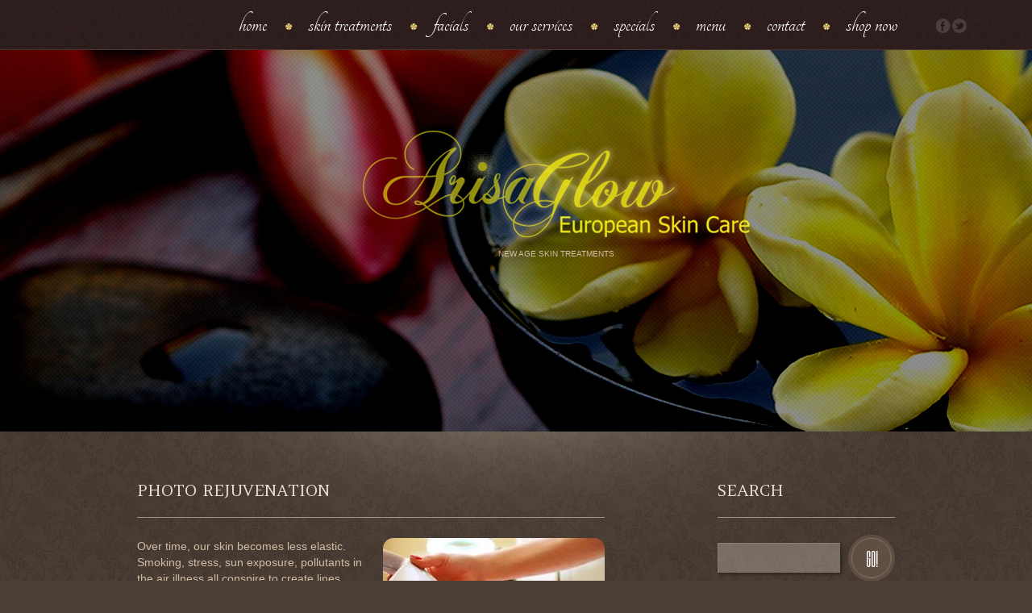

--- FILE ---
content_type: text/html; charset=UTF-8
request_url: https://www.arisaglow.com/photo-rejuvination/
body_size: 11215
content:
<!DOCTYPE html>
<!--[if lt IE 7 ]><html class="ie ie6" lang="en-US" xmlns:fb="http://ogp.me/ns/fb#" xmlns:addthis="http://www.addthis.com/help/api-spec" > <![endif]-->
<!--[if IE 7 ]><html class="ie ie7" lang="en-US" xmlns:fb="http://ogp.me/ns/fb#" xmlns:addthis="http://www.addthis.com/help/api-spec" > <![endif]-->
<!--[if IE 8 ]><html class="ie ie8" lang="en-US" xmlns:fb="http://ogp.me/ns/fb#" xmlns:addthis="http://www.addthis.com/help/api-spec" > <![endif]-->
<!--[if IE 9 ]><html class="ie ie9" lang="en-US" xmlns:fb="http://ogp.me/ns/fb#" xmlns:addthis="http://www.addthis.com/help/api-spec" > <![endif]-->
<!--[if (gt IE 9)|!(IE)]><!--><html lang="en-US" xmlns:fb="http://ogp.me/ns/fb#" xmlns:addthis="http://www.addthis.com/help/api-spec" > <!--<![endif]-->
<head>
	<title>Photo Rejuvenation  | Arisa Glow</title>
	<meta name="description" content=" &raquo; Photo Rejuvenation  | New Age Skin Treatments" />
	<meta charset="UTF-8" />
	<link rel="profile" href="http://gmpg.org/xfn/11" />
		<link rel="icon" href="https://www.arisaglow.com/wp-content/uploads/2012/08/favicon2.png" type="image/x-icon" />
		<link rel="pingback" href="https://www.arisaglow.com/xmlrpc.php" />
	<link rel="alternate" type="application/rss+xml" title="Arisa Glow" href="https://www.arisaglow.com/feed/" />
	<link rel="alternate" type="application/atom+xml" title="Arisa Glow" href="https://www.arisaglow.com/feed/atom/" />
	  <!--[if lt IE 8]>
    <div style=' clear: both; text-align:center; position: relative;'>
    	<a href="http://www.microsoft.com/windows/internet-explorer/default.aspx?ocid=ie6_countdown_bannercode"><img src="https://storage.ie6countdown.com/assets/100/images/banners/warning_bar_0000_us.jpg" border="0" alt="" /></a>
    </div>
  <![endif]-->
  
    <link rel="stylesheet" type="text/css" media="all" href="https://www.arisaglow.com/wp-content/themes/theme1957/css/normalize.css" />
    <link rel="stylesheet" type="text/css" media="all" href="https://www.arisaglow.com/wp-content/themes/theme1957/style.css" />
    <link rel="stylesheet" type="text/css" media="all" href="https://www.arisaglow.com/wp-content/themes/theme1957/css/prettyPhoto.css" />
    <link rel="stylesheet" type="text/css" media="all" href="https://www.arisaglow.com/wp-content/themes/theme1957/css/grid.css" />
    
    <link href='https://fonts.googleapis.com/css?family=Amethysta' rel='stylesheet' type='text/css'>
    <link href='https://fonts.googleapis.com/css?family=Tangerine' rel='stylesheet' type='text/css'>
    <link href='https://fonts.googleapis.com/css?family=Six+Caps' rel='stylesheet' type='text/css'>
    <link href='https://fonts.googleapis.com/css?family=Linden+Hill' rel='stylesheet' type='text/css'>
	
  
	<link rel="alternate" type="application/rss+xml" title="Arisa Glow &raquo; Feed" href="https://www.arisaglow.com/feed/" />
<link rel="alternate" type="application/rss+xml" title="Arisa Glow &raquo; Comments Feed" href="https://www.arisaglow.com/comments/feed/" />
<link rel="alternate" type="application/rss+xml" title="Arisa Glow &raquo; Photo Rejuvenation Comments Feed" href="https://www.arisaglow.com/photo-rejuvination/feed/" />
<link rel='stylesheet' id='frm-forms-css'  href='https://www.arisaglow.com/wp-content/plugins/formidable/css/frm_display.css?ver=1.06.11' type='text/css' media='all' />
<link rel='stylesheet' id='output-css'  href='https://www.arisaglow.com/wp-content/plugins/addthis/css/output.css?ver=3.8.41' type='text/css' media='all' />
<link rel='stylesheet' id='contact-form-7-css'  href='https://www.arisaglow.com/wp-content/plugins/contact-form-7/includes/css/styles.css?ver=3.4.1' type='text/css' media='all' />
<script type='text/javascript' src='https://www.arisaglow.com/wp-content/themes/theme1957/js/jquery-1.7.2.min.js?ver=1.7.2'></script>
<script type='text/javascript' src='https://www.arisaglow.com/wp-content/themes/theme1957/js/modernizr.js?ver=2.0.6'></script>
<script type='text/javascript' src='https://www.arisaglow.com/wp-content/themes/theme1957/js/superfish.js?ver=1.4.8'></script>
<script type='text/javascript' src='https://www.arisaglow.com/wp-content/themes/theme1957/js/jquery.easing.1.3.js?ver=1.3'></script>
<script type='text/javascript' src='https://www.arisaglow.com/wp-content/themes/theme1957/js/jquery.prettyPhoto.js?ver=3.1.3'></script>
<script type='text/javascript' src='https://www.arisaglow.com/wp-content/themes/theme1957/js/jquery.nivo.slider.js?ver=2.5.2'></script>
<script type='text/javascript' src='https://www.arisaglow.com/wp-content/themes/theme1957/js/jquery.tools.min.js?ver=1.2.6'></script>
<script type='text/javascript' src='https://www.arisaglow.com/wp-content/themes/theme1957/js/jquery.loader.js?ver=1.0'></script>
<script type='text/javascript' src='https://www.arisaglow.com/wp-content/themes/theme1957/js/jquery.elastislide.js?ver=1.0'></script>
<script type='text/javascript' src='https://www.arisaglow.com/wp-includes/js/swfobject.js?ver=2.2-20120417'></script>
<script type='text/javascript' src='https://www.arisaglow.com/wp-content/themes/theme1957/js/jquery.cycle.all.js?ver=2.99'></script>
<script type='text/javascript' src='https://www.arisaglow.com/wp-content/themes/theme1957/js/jquery.twitter.js?ver=1.0'></script>
<script type='text/javascript' src='https://www.arisaglow.com/wp-content/themes/theme1957/js/jquery.flickrush.js?ver=1.0'></script>
<script type='text/javascript' src='https://www.arisaglow.com/wp-content/themes/theme1957/js/si.files.js?ver=1.0'></script>
<script type='text/javascript' src='https://www.arisaglow.com/wp-content/themes/theme1957/js/audiojs/audio.js?ver=1.0'></script>
<script type='text/javascript' src='https://www.arisaglow.com/wp-content/themes/theme1957/js/custom.js?ver=1.0'></script>
<script type='text/javascript' src='https://www.arisaglow.com/wp-includes/js/comment-reply.min.js?ver=3.8.41'></script>
<link rel="EditURI" type="application/rsd+xml" title="RSD" href="https://www.arisaglow.com/xmlrpc.php?rsd" />
<link rel="wlwmanifest" type="application/wlwmanifest+xml" href="https://www.arisaglow.com/wp-includes/wlwmanifest.xml" /> 
<link rel='prev' title='Mesotherapy' href='https://www.arisaglow.com/mezotherapy/' />
<link rel='next' title='Microcurrent Face Lift' href='https://www.arisaglow.com/microcurrent-facelift/' />
<meta name="generator" content="WordPress 3.8.41" />
<link rel='canonical' href='https://www.arisaglow.com/photo-rejuvination/' />
<link rel='shortlink' href='https://www.arisaglow.com/?p=924' />

<!-- platinum seo pack 1.3.8 -->
<meta name="robots" content="index,follow,noodp,noydir" />
<meta name="description" content="Over time, our skin becomes less elastic. Smoking, stress, sun exposure, pollutants in the air illness all conspire to create lines, wrinkles and scars. Skin" />
<link rel="canonical" href="https://www.arisaglow.com/photo-rejuvination/" />
<!-- /platinum one seo pack -->

<style>
h1 { font: normal 20px/30px Arial, Helvetica, sans-serif;  color:#e9e0d7; }
h2 { font: normal 20px/30px Arial, Helvetica, sans-serif;  color:#e9e0d7; }
h3 { font: normal 20px/30px Arial, Helvetica, sans-serif;  color:; }
h4 { font: normal 26px/36px Arial, Helvetica, sans-serif;  color:#f9ddbb; }
h5 { font: normal 16px/26px Arial, Helvetica, sans-serif;  color:#e7cb95; }
h6 { font: normal 14px/20px Arial, Helvetica, sans-serif;  color:#e7cb95; }
#main { font: normal 14px/20px Arial, Helvetica, sans-serif;  color:#d0bda6; }
</style>
			<!-- Easy Columns 2.1.1 by Pat Friedl http://www.patrickfriedl.com -->
			<link rel="stylesheet" href="https://www.arisaglow.com/wp-content/plugins/easy-columns/css/easy-columns.css" type="text/css" media="screen, projection" />
			  <!--[if lt IE 9]>
  <style type="text/css">
    .border {
      behavior:url(https://www.arisaglow.com/wp-content/themes/theme1957/PIE.php)
      }
  </style>
  <![endif]-->
  
  <script type="text/javascript">
  	// initialise plugins
		jQuery(function(){
			// main navigation init
			jQuery('ul.sf-menu').superfish({
				delay:       1000, 		// one second delay on mouseout 
				animation:   {opacity:'show',height:'show'}, // fade-in and slide-down animation
				speed:       'normal',  // faster animation speed 
				autoArrows:  false,   // generation of arrow mark-up (for submenu) 
				dropShadows: false
			});
			
		});
		
		// Init for audiojs
		audiojs.events.ready(function() {
			var as = audiojs.createAll();
		});
		
		// Init for si.files
		SI.Files.stylizeAll();
  </script>
  
  <script type="text/javascript">
		jQuery(window).load(function() {
			// nivoslider init
			jQuery('#slider').nivoSlider({
				effect: 'fade',
				slices:15,
				boxCols:8,
				boxRows:8,
				animSpeed:500,
				pauseTime:5000,
				directionNav:false,
				directionNavHide:false,
				controlNav:true,
				captionOpacity:1			});
		});
	</script>
  
  
  <style type="text/css">
		
		.container_16 .grid_16 {
			width: 1040px;
		}

				
				
		
  </style>
</head>

<body class="page page-id-924 page-template-default">

<div id="main"><!-- this encompasses the entire Web site -->

    <header id="header">
        <div class="container_16 clearfix">
            <div class="grid_16">
        
                <nav class="primary">
					<ul id="topnav" class="sf-menu"><li id="menu-item-205" class="menu-item menu-item-type-post_type menu-item-object-page menu-item-has-children menu-item-205"><a href="https://www.arisaglow.com/">Home</a>
<ul class="sub-menu">
	<li id="menu-item-21" class="menu-item menu-item-type-post_type menu-item-object-page menu-item-has-children menu-item-21"><a href="https://www.arisaglow.com/our-salon/">About</a>
	<ul class="sub-menu">
		<li id="menu-item-225" class="menu-item menu-item-type-post_type menu-item-object-page menu-item-225"><a href="https://www.arisaglow.com/our-salon/testimonials/">Testimonials</a></li>
	</ul>
</li>
</ul>
</li>
<li id="menu-item-1079" class="menu-item menu-item-type-post_type menu-item-object-page menu-item-has-children menu-item-1079"><a href="https://www.arisaglow.com/skin-treatments/">Skin Treatments</a>
<ul class="sub-menu">
	<li id="menu-item-1432" class="menu-item menu-item-type-post_type menu-item-object-page menu-item-1432"><a href="https://www.arisaglow.com/24k-gold-treatment/">24K Gold</a></li>
	<li id="menu-item-1435" class="menu-item menu-item-type-post_type menu-item-object-page menu-item-1435"><a href="https://www.arisaglow.com/co-q10-treatment/">CO Q10</a></li>
	<li id="menu-item-1434" class="menu-item menu-item-type-post_type menu-item-object-page menu-item-1434"><a href="https://www.arisaglow.com/caviar-treatment/">Caviar</a></li>
	<li id="menu-item-1436" class="menu-item menu-item-type-post_type menu-item-object-page menu-item-1436"><a href="https://www.arisaglow.com/collagen-e-elastin/">Collagen</a></li>
	<li id="menu-item-1437" class="menu-item menu-item-type-post_type menu-item-object-page menu-item-1437"><a href="https://www.arisaglow.com/dna-vital/">DNA Vital</a></li>
	<li id="menu-item-1438" class="menu-item menu-item-type-post_type menu-item-object-page menu-item-1438"><a href="https://www.arisaglow.com/energy-lift-fgf-optimizer/">Energy Lift</a></li>
	<li id="menu-item-1439" class="menu-item menu-item-type-post_type menu-item-object-page menu-item-1439"><a href="https://www.arisaglow.com/hydra-scieance-ahd-3/">Hydra Science</a></li>
	<li id="menu-item-1433" class="menu-item menu-item-type-post_type menu-item-object-page menu-item-1433"><a href="https://www.arisaglow.com/pure-anti-aging/">Anti-Aging</a></li>
	<li id="menu-item-1430" class="menu-item menu-item-type-post_type menu-item-object-page menu-item-1430"><a href="https://www.arisaglow.com/radiance-c-serum-intergral/">Radiance</a></li>
	<li id="menu-item-1431" class="menu-item menu-item-type-post_type menu-item-object-page menu-item-1431"><a href="https://www.arisaglow.com/rosa-c3/">Rosa-C</a></li>
	<li id="menu-item-1054" class="menu-item menu-item-type-post_type menu-item-object-page menu-item-1054"><a href="https://www.arisaglow.com/body-treatments/">Body Treatment</a></li>
	<li id="menu-item-1130" class="menu-item menu-item-type-post_type menu-item-object-page menu-item-1130"><a href="https://www.arisaglow.com/age-defying-eye-treatment/">Eye &#038; Lip</a></li>
</ul>
</li>
<li id="menu-item-20" class="menu-item menu-item-type-post_type menu-item-object-page menu-item-has-children menu-item-20"><a href="https://www.arisaglow.com/partners/">Facials</a>
<ul class="sub-menu">
	<li id="menu-item-2029" class="menu-item menu-item-type-custom menu-item-object-custom menu-item-2029"><a href="https://www.arisaglow.com/partners-view/european-facial/">European Facial</a></li>
	<li id="menu-item-2030" class="menu-item menu-item-type-custom menu-item-object-custom menu-item-2030"><a href="https://www.arisaglow.com/partners-view/acne-facials/">Acne Facial</a></li>
	<li id="menu-item-2031" class="menu-item menu-item-type-custom menu-item-object-custom menu-item-2031"><a href="https://www.arisaglow.com/partners-view/mens-facial/">Exclusive Facials</a></li>
	<li id="menu-item-2032" class="menu-item menu-item-type-custom menu-item-object-custom menu-item-2032"><a href="https://www.arisaglow.com/partners-view/vitamin-rejuvenating-facial/">Vitamin Facial</a></li>
	<li id="menu-item-2033" class="menu-item menu-item-type-custom menu-item-object-custom menu-item-2033"><a href="https://www.arisaglow.com/partners-view/alpha-vital-glyco-facial/">Alpha Facial</a></li>
	<li id="menu-item-2034" class="menu-item menu-item-type-custom menu-item-object-custom menu-item-2034"><a href="https://www.arisaglow.com/partners-view/oxygen-facials/">Oxygen Facials</a></li>
</ul>
</li>
<li id="menu-item-1147" class="menu-item menu-item-type-post_type menu-item-object-page current-menu-ancestor current-menu-parent current_page_parent current_page_ancestor menu-item-has-children menu-item-1147"><a href="https://www.arisaglow.com/services-2/">Our Services</a>
<ul class="sub-menu">
	<li id="menu-item-2125" class="menu-item menu-item-type-post_type menu-item-object-page menu-item-2125"><a href="https://www.arisaglow.com/dermaplaning/">Dermaplaning</a></li>
	<li id="menu-item-1053" class="menu-item menu-item-type-post_type menu-item-object-page menu-item-1053"><a href="https://www.arisaglow.com/microdermabrasion/">Micro dermabrasion</a></li>
	<li id="menu-item-1057" class="menu-item menu-item-type-post_type menu-item-object-page menu-item-1057"><a href="https://www.arisaglow.com/jet-peel/">Jet Peel</a></li>
	<li id="menu-item-1056" class="menu-item menu-item-type-post_type menu-item-object-page menu-item-1056"><a href="https://www.arisaglow.com/hydro-dermabrasion/">Hydro Dermabrasion</a></li>
	<li id="menu-item-1058" class="menu-item menu-item-type-post_type menu-item-object-page menu-item-1058"><a href="https://www.arisaglow.com/mezotherapy/">Mesotherapy</a></li>
	<li id="menu-item-1060" class="menu-item menu-item-type-post_type menu-item-object-page current-menu-item page_item page-item-924 current_page_item menu-item-1060"><a href="https://www.arisaglow.com/photo-rejuvination/">Photo Rejuvenation</a></li>
	<li id="menu-item-1059" class="menu-item menu-item-type-post_type menu-item-object-page menu-item-1059"><a href="https://www.arisaglow.com/microcurrent-facelift/">Microcurrent Face Lift</a></li>
	<li id="menu-item-1062" class="menu-item menu-item-type-post_type menu-item-object-page menu-item-1062"><a href="https://www.arisaglow.com/ultrosonic-scrabber/">Ultrosonic Scrubber</a></li>
	<li id="menu-item-1061" class="menu-item menu-item-type-post_type menu-item-object-page menu-item-1061"><a href="https://www.arisaglow.com/thermage/">Thermage</a></li>
	<li id="menu-item-1063" class="menu-item menu-item-type-post_type menu-item-object-page menu-item-1063"><a href="https://www.arisaglow.com/laser-hair-removal/">Laser Hair Removal</a></li>
</ul>
</li>
<li id="menu-item-840" class="menu-item menu-item-type-post_type menu-item-object-page menu-item-has-children menu-item-840"><a href="https://www.arisaglow.com/specials/">Specials</a>
<ul class="sub-menu">
	<li id="menu-item-2096" class="menu-item menu-item-type-post_type menu-item-object-page menu-item-2096"><a href="https://www.arisaglow.com/laser-specials-2/">Laser Specials</a></li>
</ul>
</li>
<li id="menu-item-841" class="menu-item menu-item-type-post_type menu-item-object-page menu-item-has-children menu-item-841"><a href="https://www.arisaglow.com/menu/">Menu</a>
<ul class="sub-menu">
	<li id="menu-item-1710" class="menu-item menu-item-type-post_type menu-item-object-page menu-item-1710"><a href="https://www.arisaglow.com/products/">Products</a></li>
	<li id="menu-item-812" class="menu-item menu-item-type-post_type menu-item-object-page menu-item-812"><a href="https://www.arisaglow.com/packages/">Packages</a></li>
</ul>
</li>
<li id="menu-item-17" class="menu-item menu-item-type-post_type menu-item-object-page menu-item-17"><a href="https://www.arisaglow.com/contact/">Contact</a></li>
<li id="menu-item-2122" class="menu-item menu-item-type-custom menu-item-object-custom menu-item-2122"><a href="https://www.dellapel.com/">Shop Now</a></li>
</ul>                </nav><!--.primary-->
            
                <div class="logo">
					                                                    <a href="https://www.arisaglow.com/" id="logo"><img src="https://www.arisaglow.com/wp-content/uploads/2011/07/arisa-logo32-copy.png" alt="Arisa Glow" title="New Age Skin Treatments"></a>
                                                                <p class="tagline">New Age Skin Treatments</p>
                </div>
        
				        
                <div id="widget-header">
					<div id="social_networks-2" class="widget-header">		
			<ul class="social-networks">
				
								    								<li>
							<a rel="external" title="facebook" href="https://www.facebook.com/pages/Arisa-Glow-European-Skin-Care/224855374305634">
						    											<img src="https://www.arisaglow.com/wp-content/themes/theme1957/images/icons/facebook.png" alt="">
															</a>
						</li>
													    								<li>
							<a rel="external" title="twitter" href="https://twitter.com/ArisaGlow">
						    											<img src="https://www.arisaglow.com/wp-content/themes/theme1957/images/icons/twitter.png" alt="">
															</a>
						</li>
													    										    										    										    										    										      
      		</ul>
      
		</div>                </div><!--#widget-header-->
        
            </div>
        </div>
    </header>
    
	    
        
	<div class="primary_content_wrap">
    	<div class="inner">
            <div class="container_16 clearfix">
                <div class="wrapper">
<div id="content" class="grid_10 right">
	    <div id="post-924" class="post-924 page type-page status-publish hentry page">
      <article class="post-holder">
        <h2>Photo Rejuvenation</h2>
        <div id="page-content">
          <p><img class="alignright" alt="" src="[data-uri]" />Over time, our skin becomes less elastic. Smoking, stress, sun exposure, pollutants in the air illness all conspire to create lines, wrinkles and scars. Skin changes may be part of the natural aging process, but you don’t have to like it. A new procedure called LED skin rejuvenation uses natural wavelengths of light to gently stimulate or inhibit cellular activity to reduce the signs of aging. LED skin rejuvenation is the interaction of light, delivered through LIGHT EMITTING DIODES (LED).</p>
<p style="text-align: left;" align="justify"><strong>BLUE LIGHT</strong>-comforts and soothes the skin, and has anti-sensitive functions. It is used clinically to treat acne as it is absorbed by bacterial acne.</p>
<p style="text-align: left;" align="justify"><strong> RED LIGHT-</strong> stimulates and activates skin cells and promotes blood circulation. It increases production of collagen and elastin, proteins that are responsible for your skins tone and elasticity. The main benefits is a reduction in the appearance of fine lines, wrinkles, freckles, brown spots, scars and the amount of redness. In addition, the treatment is pain free with no downtime at all.</p>
<p style="text-align: left;" align="justify"><strong>IPL SKIN REJUVENATION.</strong><br />
Intense pulse light (IPL) treatments continue to be a popular choice for skin rejuvenation, enhancing the skin tone and restoring the skin to a more YOUTHFUL appearance. IPL treatments can be used to correct and refine nearly all skin types, and are particularly effective for treating:</p>
<ul>
<li>Freckles.</li>
<li>Age spots.</li>
<li>Hyperpigmentation.</li>
<li>Rosacea.</li>
<li>Spider veins.</li>
<li>Birthmarks.</li>
<li>Sun spots.</li>
<li>Acne scars.</li>
</ul>
<p><a title="Photo Rejuvenation/RU" href="https://www.arisaglow.com/photo-rejuvinationrs/">по-русски</a></p>
<div class="addthis_toolbox addthis_default_style addthis_" addthis:url='https://www.arisaglow.com/photo-rejuvination/' addthis:title='Photo Rejuvenation ' ><a class="addthis_button_facebook"></a><a class="addthis_button_twitter"></a><a class="addthis_button_email"></a><a class="addthis_button_pinterest_share"></a><a class="addthis_button_compact"></a><a class="addthis_counter addthis_bubble_style"></a></div>          <div class="pagination">
                      </div><!--.pagination-->
        </div><!--#pageContent -->
      </article>
    </div><!--#post-# .post-->

  </div><!--#content-->
<aside id="sidebar" class="grid_4 prefix_2">
	<div id="search-3" class="widget"><h3>SEARCH</h3><form method="get" id="searchform" action="https://www.arisaglow.com">
	<input type="text" value="" name="s">
    <input type="submit" value="Go!">
</form></div><div id="social_networks-3" class="widget">		
			<ul class="social-networks">
				
								    								<li>
							<a rel="external" title="facebook" href="https://www.facebook.com/pages/Arisa-Glow-European-Skin-Care/224855374305634">
						    											<img src="https://www.arisaglow.com/wp-content/themes/theme1957/images/icons/facebook.png" alt="">
								 
									Facebook															</a>
						</li>
													    								<li>
							<a rel="external" title="twitter" href="https://twitter.com/ArisaGlow">
						    											<img src="https://www.arisaglow.com/wp-content/themes/theme1957/images/icons/twitter.png" alt="">
								 
									Twitter															</a>
						</li>
													    										    										    										    										    										      
      		</ul>
      
		</div></aside><!--sidebar--><div class="clear"></div>
                </div>
            </div>
        </div>
    </div>
    
	<footer id="footer">
    
        <div id="back-top-wrapper">
            <p id="back-top">
                <a href="#top"><span></span></a>
            </p>
        </div>
    
        <div class="container_16 clearfix">
            <div class="grid_16">
                
                
                <div id="widget-footer">
					<div id="text-2">			<div class="textwidget">2511 Ocean Ave Brooklyn, NY 11229</div>
		</div>                </div>
                
                
                <div id="footer-text">
                                                                <a href="https://www.arisaglow.com/" title="New Age Skin Treatments" class="site-name">Arisa Glow</a> &copy; 2026  <i>|</i>  <b><a href="https://www.arisaglow.com/privacy-policy/" title="Privacy Policy">Privacy Policy</a></b>                                     </div>
                
                
								
                
            </div>
        </div><!--.container-->
    </footer>
    
</div><!--#main-->
<script type="text/javascript">

var addthis_config = {"data_track_clickback":false,"data_track_addressbar":false,"data_track_textcopy":false,"ui_atversion":"300"};
var addthis_product = 'wpp-3.1';
</script><script type="text/javascript" src="//s7.addthis.com/js/300/addthis_widget.js#pubid=ra-51cb7b343f9f7cbc"></script><script type='text/javascript' src='https://www.arisaglow.com/wp-content/plugins/contact-form-7/includes/js/jquery.form.min.js?ver=3.32.0-2013.04.03'></script>
<script type='text/javascript'>
/* <![CDATA[ */
var _wpcf7 = {"loaderUrl":"https:\/\/www.arisaglow.com\/wp-content\/plugins\/contact-form-7\/images\/ajax-loader.gif","sending":"Sending ..."};
/* ]]> */
</script>
<script type='text/javascript' src='https://www.arisaglow.com/wp-content/plugins/contact-form-7/includes/js/scripts.js?ver=3.4.1'></script>
<!--wp_footer--> <!-- this is used by many Wordpress features and for plugins to work properly -->
</body>
</html>

--- FILE ---
content_type: text/css
request_url: https://www.arisaglow.com/wp-content/themes/theme1957/style.css
body_size: 12738
content:
@charset utf-8;
/*--
	Theme Name: theme1957
	Theme URI: http://template-help.com/
	Description: A theme for Wordpress 3.2+ from Template-Help.com Collection
	Author: Template_Help.com 
	Author URL: http://www.Template-Help.com/ 
--*/

/* General
---------------------------------------- */
html,
body {
	min-width:960px;
	}
	
body {
	background: #4c4038 url(images/body.gif) repeat 50% 0%;
	position: relative;
	font: 100%/1.125em Arial, Helvetica, sans-serif;
	color: #d0bda6;
}

::selection {background: rgb(255,255,255); color: #000;}
::-moz-selection {background: rgb(255,255,255); color: #000;}
img::selection {background: transparent;}
img::-moz-selection {background: transparent;}
body {-webkit-tap-highlight-color: rgb(255,255,255); color: #000;}

#main {
	font-size:.75em;
}
	

/* List styling */

dl {
	margin: 0;
	padding: 0;
	line-height: 20px;
	font-size: 14px;
	color: #d0bda6;
}

	dl dt {
		margin: 0 0 20px 0;
		padding: 0;
		color: #e7cb95;
	}
	
	dl dd {
		margin: 0 0 20px 0;
		padding: 0;
	}


/* Header
---------------------------------------- */

#header {
	background: url(images/header.gif) repeat-x 50% 0%;
	position: relative;
	width: 100%;
	height: 535px;
	overflow: hidden;
	z-index: 99;
}

body.home #header {
	height: 62px;
	overflow: visible;
}

	#header:before {
		background: url(images/header.jpg) no-repeat 0% 0%;
		display: block;
		width: 1920px;
		height: 473px;
		overflow: hidden;
		margin: 0 0 0 -960px;
		position: absolute;
		top: 62px;
		left: 50%;
		content: '';
	}
	
		body.home #header:before {
			display: none;
		}
	
	#header:after {
		background: #493430;
		display: block;
		width: 100%;
		height: 1px;
		overflow: hidden;
		position: absolute;
		top: 61px;
		left: 0;
		content: '';
	}

/* Logo */

.logo {
	width: 100%;
	text-align: center;
	position: absolute;
	top: 162px;
	left: 0;
}

	.logo h1,
	.logo h2 {
		background: none;
		margin: 0;
		padding: 28px 0 0 0;
		line-height: 1.2em;
		font-size: 100px;
		text-transform: uppercase;
		color: #b37e6b !important;
	}
	
		.logo h1 a,
		.logo h2 a {
			text-decoration: none;
			color: #fff3c1 !important;
		}
		
.logo .tagline {
	font-size:10px;
	text-transform:uppercase;
	}

#widget-header {
	position: absolute;
	top: 23px;
	right: 11px;
	z-index: 1;
}

	#widget-header ul {
		margin: 0;
		padding: 0;
	}
	
		#widget-header ul li {
			float: left;
			margin: 0 0 0 2px;
			padding: 0;
			list-style: none;
		}
		
			#widget-header ul li a {
				float: left;
			}

/* EasyTooltip */
.tooltip {
	background: none repeat scroll 0 0 #252525;
	border: 1px solid #000000;
	color: #EEEEEE;
	display: none;
	font-size: 11px;
	line-height:1.2em;
	margin: 13px 0 0;
	padding: 5px;
	z-index:99;
}




/* Request a quote */
#widget_my_requestquotewidget {
	width:100%;
	overflow:hidden;
	}
	
	.top-box {
		background:#eee;
		border:1px solid #dbdbdb;
		padding:20px;
		margin-bottom:20px;
		overflow:hidden;
		zoom:1;
		position:relative;
		min-height:80px;
		}
	.box-button {
		float:right;
		background:#dbdbdb;
		font-size:21px;
		color:#fff;
		text-decoration:none;
		padding:10px;
		position:absolute;
		right:30px;
		top:50%;
		margin-top:-25px;
		}
	.box-text {
		float:left;
		width:75%;
		}



/* Slider
---------------------------------------- */

#slider-wrapper {
	background: url(images/header.gif) repeat 50% 0%;
	position: relative;
	width: 100%;
	height: 727px;
	overflow: hidden;
}

#slider {
	background: url(images/loading.gif) no-repeat 50% 395px;
	width: 1920px;
	height: 727px;
	margin: 0 0 0 -960px;
	position: absolute;
	top: 0;
	left: 50%;
}

#slider img {
	position:absolute;
	top:0px;
	left:0px;
	display:none;
}
#slider a {
	border:0;
	display:block;
}


/* The Nivo Slider styles */
.nivoSlider {
	position:relative;
}
.nivoSlider img {
	position:absolute;
	top:0px;
	left:0px;
}
/* If an image is wrapped in a link */
.nivoSlider a.nivo-imageLink {
	position:absolute;
	top:0px;
	left:0px;
	width:100%;
	height:100%;
	border:0;
	padding:0;
	margin:0;
	z-index:60;
	display:none;
}
/* The slices in the Slider */
.nivo-slice {
	display:block;
	position:absolute;
	z-index:50;
	height:100%;
}
.nivo-box {
	display:block;
	position:absolute;
	z-index:5;
}
/* Caption styles */

.nivo-caption {
	background: url(images/caption_shine.png) no-repeat 50% 0%;
	width: 1300px;
	height: 254px;
	margin: 0 0 0 -650px;
	text-align: center;
	color: #fff;
	position: absolute;
	left: 50%;
	top: 473px;
	z-index: 89;
	opacity: 0.8; /* Overridden by captionOpacity setting */
}

	.nivo-caption .nivo-caption-inner {
		margin: 0;
		padding: 30px 243px 0 243px;
	}
	
	.nivo-caption p {
		margin: 0;
		line-height: 22px;
		font-size: 14px;
		color: #8d6a57;
	}

.nivo-caption a {
	display:inline !important;
}

.nivo-html-caption {
  display:none;
}
/* Direction nav styles (e.g. Next & Prev) */
.nivo-directionNav a {
	position:absolute;
	top:45%;
	z-index:99;
	cursor:pointer;
}
.nivo-prevNav {
	left:0px;
}
.nivo-nextNav {
	right:0px;
}
/* Control nav styles (e.g. 1,2,3...) */

.nivo-controlNav {
	position: absolute;
	width: 1920px;
	height: 23px;
	left: 0;
	bottom: 86px;
	text-align: center;
}

.nivo-controlNav a {
	background: url(images/pagination.png) no-repeat 0% 0%;
	position:relative;
	width: 23px;
	height: 23px;
	overflow: hidden;
	margin: 0 1px;
	line-height: 0;
	font-size: 0;
	vertical-align: top;
	z-index:99;
	cursor:pointer;
	display:inline-block !important;
}

.nivo-controlNav a.active, .nivo-controlNav a:hover {
	background-position: 0% -23px;
}

.nivo-directionNav {

	}
.nivo-directionNav a {
	position:absolute;
	display:block;
	width:36px;
	height:35px;
	text-indent:-9999px;
	border:0;
	top:215px;
	background:url(images/direction_nav.png) no-repeat 0 0;
}
a.nivo-nextNav {
	right:25px;
	background-position:-36px 0;
}
a.nivo-nextNav:hover {
	background-position:-36px -35px;
	}
a.nivo-prevNav {
	left:25px;
	background-position:0 0;
}
a.nivo-prevNav:hover {
	background-position:0 -35px;
	}

#slider .nivo-controlNav img {
	display:inline; /* Unhide the thumbnails */
	position:relative;
	margin-right:10px;
	width:120px;
	height:auto;
}









/* Navigations
---------------------------------------- */

/* Primary navigation */

nav.primary {
	position: absolute;
	top: 22px;
	left: 112px;
	z-index: 2;
}

/* Essential styles for dropdown menu */
.sf-menu, .sf-menu * {
	margin:			0;
	padding:		0;
	list-style:		none;
}
.sf-menu {
	line-height:	1.0;
}
.sf-menu ul {
	background: url(images/sub_menu.png) repeat 0% 0%;
	width: 63px; /* left offset of submenus need to match (see below) */
	padding: 6px 20px 6px 19px;
	position: absolute;
	top: -999em;
}
.sf-menu ul li {
	width:			100%;
}
.sf-menu li:hover {
	visibility:		inherit; /* fixes IE7 'sticky bug' */
}
.sf-menu li {
	float:			left;
	position:		relative;
}
.sf-menu a {
	display:		block;
	position:		relative;
}
.sf-menu li:hover ul,
.sf-menu li.sfHover ul {
	left:			5px;
	top:			40px; /* match top ul list item height */
	z-index:		99;
}
ul.sf-menu li:hover li ul,
ul.sf-menu li.sfHover li ul {
	top:			-999em;
}
ul.sf-menu li li:hover ul,
ul.sf-menu li li.sfHover ul {
	background: url(images/sub_menu_1.png) repeat 0% 0%;
	left:			83px; /* match ul width */
	top:			-6px;
}
ul.sf-menu li li:hover li ul,
ul.sf-menu li li.sfHover li ul {
	top:			-999em;
}
ul.sf-menu li li li:hover ul,
ul.sf-menu li li li.sfHover ul {
	left:			10em; /* match ul width */
	top:			0;
}


/* Our skin for dropdown menu */

.sf-menu {
	float: left;
}

.sf-menu a {
	text-decoration: none;
	color: #fff;
}

.sf-menu li {
	background:	url(images/menu_divider.png) no-repeat 0% 7px;
	margin: 0 0 0 9px;
	padding: 0 0 0 14px;
}

.sf-menu li:first-child {
	background: none;
	margin: 0;
	padding: 0;
}

	.sf-menu li a {
		padding: 0 14px;
		line-height: 0.5em;
		font-family: 'Tangerine', cursive;
		font-size: 32px;
		font-weight: 400;
		text-transform: lowercase;
		color: #fff;
	}

.sf-menu li li {
	background: url(images/sub_divider.png) repeat-x 0% 0%;
	margin: 0;
	padding: 0;
}

	.sf-menu li li a {
		padding: 0px 8px 8px 0px;
		line-height: 18px;
		font-family: 'Linden Hill', serif;
		font-size: 16px;
		font-weight: 400;
		text-transform: lowercase;
		color: #fff;
	}

.sf-menu li li li {
	background: url(images/sub_divider.png) repeat-x 0% 0%;
	margin: 0;
	padding: 0;
}

	.sf-menu li li li a {
		padding: 0px 8px 8px 0px;
		line-height: 18px;
		font-family: 'Linden Hill', serif;
		font-size: 16px;
		font-weight: 400;
		text-transform: lowercase;
		color: #fff;
	}

.sf-menu li.sfHover > a,
.sf-menu li > a:focus, .sf-menu li > a:hover, .sf-menu li > a:active, .sf-menu li.current-menu-item > a {
	color: #e9d078;
	outline: 0;
}

/*** arrows **/
.sf-menu a.sf-with-ul {
	min-width:		1px; /* trigger IE7 hasLayout so spans position accurately */
}
.sf-sub-indicator {
	position:		absolute;
	display:		block;
	left:			50%;
	top:			22px; /* IE6 only */
	width:			10px;
	height:			10px;
	margin: 0 0 0 -4px;
	text-indent: 	-999em;
	overflow:		hidden;
	background:		url(images/arrows-ffffff.png) no-repeat -10px -100px; /* 8-bit indexed alpha png. IE6 gets solid image only */
}
a > .sf-sub-indicator {  /* give all except IE6 the correct values */
	top:			22px;
	background-position: 0 -100px; /* use translucent arrow for modern browsers*/
}

.sf-menu li li .sf-sub-indicator {
	display: none;
}

/* apply hovers to modern browsers */
a:focus > .sf-sub-indicator,
a:hover > .sf-sub-indicator,
a:active > .sf-sub-indicator,
li:hover > a > .sf-sub-indicator,
li.sfHover > a > .sf-sub-indicator {
	background-position: -10px -100px; /* arrow hovers for modern browsers*/
}

/* point right for anchors in subs */
.sf-menu ul .sf-sub-indicator { background-position:  -10px 0; }
.sf-menu ul a > .sf-sub-indicator { background-position:  0 0; }
/* apply hovers to modern browsers */
.sf-menu ul a:focus > .sf-sub-indicator,
.sf-menu ul a:hover > .sf-sub-indicator,
.sf-menu ul a:active > .sf-sub-indicator,
.sf-menu ul li:hover > a > .sf-sub-indicator,
.sf-menu ul li.sfHover > a > .sf-sub-indicator {
	background-position: -10px 0; /* arrow hovers for modern browsers*/
}

/*** shadows for all but IE6 ***/
.sf-shadow ul {
	background:	url(images/shadow.png) no-repeat bottom right;
	padding: 0 8px 9px 0;
	-moz-border-radius-bottomleft: 17px;
	-moz-border-radius-topright: 17px;
	-webkit-border-top-right-radius: 17px;
	-webkit-border-bottom-left-radius: 17px;
}
.sf-shadow ul.sf-shadow-off {
	background: transparent;
}



.extra_content {
	background: url(images/extra_content.gif) repeat 50% 406px;
	position: relative;
	z-index: 98;
	width: 100%;
	border-top: 10px solid #fff;
	border-bottom: 9px solid #fff;
}

	.extra_content .inner {
		background: url(images/extra_content_hor.gif) repeat-x 50% 0%;
		width: 100%;
		padding: 0 0 45px 0;
	}


/* Content
---------------------------------------- */

.primary_content_wrap {
	position: relative;
	width: 100%;
	z-index: 1;
}

	.primary_content_wrap .inner {
		background: url(images/shine.png) no-repeat 50% 0%;
		width: 100%;
		overflow: hidden;
		padding: 58px 0 44px 0;
	}
	
		body.home .primary_content_wrap .inner {
			padding: 44px 0 44px 0;
		}
	
	.primary_content_wrap ul {
		margin: 0;
		padding: 0 0 18px 0;
	}
	
		.primary_content_wrap ul li {
			background: url(images/marker.png) no-repeat 0% 4px;
			margin: 0;
			padding: 0 0 6px 19px;
			list-style: none;
			line-height: 18px;
			font-size: 14px;
			color: #ceb89e;
		}
		
			.primary_content_wrap ul li a {
				color: #ceb89e;
			}
			
				.primary_content_wrap ul li a:hover {
					text-decoration: none;
				}
				
			.primary_content_wrap ul li ul {
				margin: 0 0 -6px 0 !important;
				padding: 6px 0 0 0 !important;
			}
	
#content {
	float: left;
}

	#content.left {
		float: right !important;
	}


/* Comments
---------------------------------------- */
h3#comments {
 padding-top:10px;
 }
ol.commentlist {
 list-style-type:none;
 padding:0 0 20px 0;
 margin:0;
 }
 ol.commentlist li.comment {
  list-style-type:none;
  overflow:hidden;
  padding: 8px 0 0 0 !important;
  margin: 0;
  background:none;
  text-transform:none;
  line-height: 20px;
  font-size: 14px;
  color: #d0bda6;
 }
 
 	ol.commentlist li ul {
		padding: 0;
	}
 
   li.comment .comment-body {
    padding:23px 30px 20px 102px;
    position:relative;
    zoom:1;
    background: url(images/comment.png) repeat 0% 0%;
    }
    li.comment .comment-body p {
     min-height: 65px;
    }
  .author-comment {

  }
  .comment-author {
   position:absolute;
   left:20px;
   top:25px;
   }
   .comment-author .author {
    text-transform:capitalize;
    width:65px;
    display: block;
	line-height: 18px;
    font-size:14px;
    padding-top: 6px;
	color: #e7cb95;
   }
  .comment-text {

  }
	
	/* Comment meta */
.comment-meta {
	float: right;
	padding: 20px 0 0 0;
	line-height: 20px;
	font-size: 14px;
	color: #d4c9be;
} 
  .comment-meta a {
   
		}
	
	 /* Avatar */
   li.comment .avatar {
    float:none;
    margin:0;
    vertical-align:top;
    overflow:hidden;
    }
    li.comment .avatar {
     display:block;
     vertical-align:top;
     overflow:hidden;
     }

    .commentlist ul.children {
     margin: 0 0 0 30px !important;
	 padding: 0 !important;
     overflow:hidden;
     }
     .commentlist ul.children li.comment {

      }

.reply {
	float: right;
	margin: 0 0 0 15px;
}

	.reply a {
		background: url(images/link.png) no-repeat 0% 0%;
		display: inline-block;
		width: 58px;
		height: 58px;
		overflow: hidden;
		vertical-align: top;
		line-height: 58px;
		font-family: 'Six Caps', sans-serif;
		font-size: 24px;
		font-weight: 400;
		text-transform: uppercase;
		text-align: center;
		text-decoration: none;
		color: #fff !important;
	}
	
		.reply a:hover {
			background-position: 0% -58px;
		}

 .allowed_tags {
  background:#eee;
  padding:15px;
  font-size:11px;
  font-family:"Courier New", Courier, monospace;
  color:#666;
  }
  .allowed_tags strong {
   font-family:Tahoma, Geneva, sans-serif;
   }
  #respond {
   padding-top:28px;
   margin-top:20px;
  }
  
.cancel-comment-reply {
	width: 100%;
	overflow: hidden;
	margin: 0 0 12px 0;
	min-height: 18px;
}
		
	.cancel-comment-reply small {
		display: block;
		padding: 0 0 0 73px;
		line-height: 18px;
		font-size: 11px;
		color: #fff;
	}
  
	.cancel-comment-reply a {
		text-decoration: underline !important;
		color: #fff !important;
	}
  
		.cancel-comment-reply a:hover {
			text-decoration: none !important;
		}







.post-holder {
	position: relative;
	overflow: hidden;
	margin: 0 0 48px 0;
}

/* Post header */
.post-holder .entry-title {
	font-size:1.6em;
	margin-bottom:.2em;
	}
.single-post .post-holder {
	overflow: visible;
	}

.addthis_toolbox.addthis_default_style > a {
	float: none !important;
	display: inline-block !important;
	vertical-align: top !important;
	margin: 3px 0 !important;
	padding: 0 !important;
}
.addthis_toolbox.addthis_default_style .addthis_button_facebook_like {
	width: 100px;
}
.addthis_toolbox.addthis_default_style .addthis_button_pinterest_pinit {
	width:70px;
}

/* Featured thumbnail */

.featured-thumbnail {
	position: relative;
	float: right;
	margin: 0 20px 10px 0;
}

	.featured-thumbnail img {
		float: left;
		border-radius: 13px;
	}
	
	/* Small thumbnail */
	.featured-thumbnail.small img {
		padding:4px;
		}
	
	/* Large thumbnail */
	.featured-thumbnail.large {
		margin-right:0;
		overflow:hidden;
		margin-bottom:23px;
		}
	.featured-thumbnail.large img {
		max-width:100%;
		height:auto;
		}

/* Post content */
.post-content {
	
}
	.post-content .excerpt {
		margin-bottom:1.5em;
		}
	.pagination {
		
	}
		.pagination a {
			display:inline-block;
			padding:0 5px;
			background:#eee;
			}

/* Post footer */
.post-holder .post-footer {
	clear:both;
	padding:15px 0 0 0;
	}
.post-holder.single-post .post-footer {
	margin-top:20px;
	}
		

p.gravatar {
	float:left;
	margin-right:20px;
	}


/* Post edit link */
.post-edit-link {
	
	}
.post-edit-link:hover {
	
	}


/* Image styling */
.alignleft {
	float:left;
	margin:0 20px 10px 0;
	border-radius: 13px;
}
	
.alignright {
	float:right;
	margin:0 0 10px 20px;
	border-radius: 13px;
}

.aligncenter {
	text-align:center;
	margin:0 auto;
	border-radius: 13px;
}

.alignnone {
	margin: 0 0 23px 0;
	border-radius: 13px;
}

article .post-content img {
	max-width:710px;
	}

.frame {
	padding:7px;
	background:#fff;
	border:1px solid #dbdbdb;
	border-radius:5px;
	-moz-border-radius:5px;
	-webkit-border-radius:5px;
	text-align:center;
	}
.frame img.alignleft,
.frame img.alignright{
	margin:0;
	padding:0;
	border:none;
	}

	
/* Related Posts */

ul.related-posts {
	overflow: hidden;
	margin: 0;
	padding: 0 0 40px 0;
}

	ul.related-posts li {
		list-style-type:none;
		padding:0;
		margin:0 2px 24px 0;
		display:-moz-inline-box; 
		display:inline-block; 
		*zoom:1; 
		*display:inline;
		vertical-align:top;
		background: none;
		width: 140px;
	}
	
	ul.related-posts li:nth-child(4n) {
		margin: 0 0 24px 0;
	}
	
	ul.related-posts li:first-child {
		margin-left:0;
		}
		ul.related-posts li .featured-thumbnail {
			float:none;
			margin:0 0 10px 0;
			overflow:hidden;
			}



/* Page Navigaton */	

.pagenavi {
	position: relative;
	width: 100%;
	overflow: hidden;
	padding: 20px 0 30px 0;
	clear: both;
}
 
.pagenavi span, .pagenavi a {
	float: left;
	margin: 0 1px;
	padding: 4px;
	text-decoration: none;
	color: #d0bda6;
}
 
	.pagenavi a:hover, .pagenavi .current {
		color: #eee9de;
	}
	
	.pagenavi span.pages {
		display: none;
	}
	
	.pagenavi .next, .pagenavi .last {
		margin: 0 0 0 22px;
	}
	
	.pagenavi .prev, .pagenavi .first {
		margin: 0 22px 0 0;
	}


/* Older and newer navigation */
nav.oldernewer {
	width:100%;
	overflow:hidden;
	margin-bottom:1.5em;
}
	.older {
		float:left;
	}
	.newer {
		float:right;
	}

.single-oldernewer {
	font-size:11px;
	border-top:1px solid #9e9691;
	border-bottom:1px solid #9e9691;
	padding:.5em 0;
	margin:1em 0 0 0;
	}	

	
/* Gallery post format */
.gallery_post {
	list-style-type:none;
	padding:0;
	margin:0 0 1em 0;
	width:100%;
	overflow:hidden;
	}
	.gallery_post .g_item {
		overflow:hidden;
		display:none;
		}
	.gallery_post .g_item:first-child {
		display:block;
		}
		.gallery_post .g_item .featured-thumbnail {
			float:none;
			margin:0;
			}
			.gallery_post .g_item .featured-thumbnail img {
				float:none;
				}

.g_pagination {
	text-align:left;
	overflow:hidden;
	}
	.g_pagination ul {
		list-style-type:none;
		margin:0;
		padding:.5em 0;
		overflow:hidden;
		}
		.g_pagination ul li {
			background: none;
			padding:0 5px 0 0;
			display:inline;
			margin:0;
			}
			.g_pagination ul li a {
				display:inline-block;
				text-decoration:none;
				width:10px;
				height:10px;
				background:#5f4e41;
				font-size:0;
				line-height:0;
				border-radius:5px;
				vertical-align:top;
				}
			.g_pagination li.activeSlide a,
			.g_pagination li a:hover {
				background:#2d1d1d;
				}
.g_controls {
	float:right;
	}
	.g_controls a {
		display:inline-block;
		background:#5f4e41;
		color:#fff;
		vertical-align:top;
		font-size:11px;
		text-decoration:none;
		border-radius:4px;
		font-family:"Times New Roman", Times, serif;
		}
		.g_controls a span {
			display:inline-block;
			padding:2px 6px 4px 6px;
			}
	.g_controls a:hover {
		background:#2d1d1d;
		}

/* Author
---------------------------------------- */
#post-author {
	overflow:hidden;
	border:1px solid #dbdbdb;
	padding:20px;
	margin-bottom:2em;
	}
#author-link {
	margin-top:1.5em;
	}
	#post-author .gravatar {
		margin:0 20px 0 0;
		}
	#post-author .gravatar img {
		background:#fff;
		border:1px solid #dbdbdb;
		padding:5px;
		}
#author-description {
	
	}

/* Recent author posts */
#recent-author-posts {
	margin-bottom:3em;
}

/* Recent author comments */
#recent-author-comments {
	
}

.author-info {
	width:100%;
	overflow:hidden;
	margin-bottom:3em;
	padding-bottom:2em;
}
	.author-info .avatar {
		margin:0 20px 0 0;
		}
		.author-info .avatar img {
			float:left;
			background:#fff;
			padding:7px;
			border:1px solid #dbdbdb;
			}

.author-meta {
	margin-bottom:20px;
	overflow:hidden;
	width:100%;
	}
	.author-meta p.gravatar {
		margin:0;
		}




/* 404
---------------------------------------- */

#error404 {
	padding: 30px 0 80px 0;
	text-align: center;
}
	
	#error404 h1 {
		background: none;
		margin: 0 0 -20px 0;
		line-height: 50px;
		font-size: 40px;
	}
	
	#error404 h2 {
		background: none;
		margin: 0 0 20px 0;
		padding: 0;
	}
	
	#error404 h6 {
		margin: 0;
	}
	
	#error404 #searchform {
		margin: 0 auto;
	}

.error404-num {
	line-height: 1.2em;
	font-size: 250px;
	color: #e7cb95;
}





/* Portfolio
---------------------------------------- */
.latestwork {
	width:100%;
	overflow:hidden;
	list-style-type:none;
	padding:0;
	margin:0;
	}
	.latestwork li {
		float:left;
		margin-right:20px;
		}


/* Gallery */

.header-title {
	margin: 0 0 21px 0;
}

	.header-title h1 {
		margin: 0 0 12px 0;
	}
	
	.header-title .page-desc {
		display: block;
		padding: 0 0 12px 0;
		line-height: 18px;
		font-size: 12px;
		color: #d0bda6;
	}



/* Default layout 3 columns */
#gallery {
	
	}
	#gallery .portfolio {
		width:100%;
		overflow:hidden;
		list-style-type:none;
		padding:0;
		margin:0;
		}
		#gallery .portfolio li {
			list-style-type:none;
			display:-moz-inline-box;
			display:inline-block;
			zoom:1;
			vertical-align:top; 
			width:299px;
			margin:0 17px 50px 0;
			position:relative;
			background:none;
			padding:0;
			}
		* + html #gallery .portfolio li {
			display:inline;
			}
		#gallery .portfolio li.nomargin {
			margin-right:0 !important;
			}
			#gallery .portfolio li span.image-border {
				display:block;
				height:184px;
				width:299px;
				position:relative;
				}
			#gallery .portfolio li a.image-wrap {
				display:block;
				overflow:hidden;
				width:299px;
				height:184px;
				position:relative;
				background: url(images/loading-folio.gif) 50% 50% no-repeat;
				-webkit-transition: all .2s ease-in-out;
				-moz-transition: all .2s ease-in-out;
				-o-transition: all .2s ease-in-out;
				}
			#gallery .portfolio li a.image-wrap:hover {
				
				}
				#gallery .portfolio li a.image-wrap img {
					float: left;
					border-radius: 13px;
					}
			
			#gallery .portfolio .folio-desc {
				margin-bottom: 0;
				padding: 1.5em 0 0 0;
				}
			
			#gallery .portfolio p {
				margin: 0;
				padding: 0;
				line-height: 26px;
				font-family: 'Condiment', cursive;
				font-weight: 400;
				color: #c6bbb1;
			}
			
			.zoom-icon {
				display:block;
				position:absolute;
				left:0;
				top:0;
				right:0;
				bottom:0;
				cursor:pointer;
				border: 13px solid #fff;
				border-radius: 13px;
				-webkit-transition: all .2s ease-in-out;
				-moz-transition: all .2s ease-in-out;
				-o-transition: all .2s ease-in-out;
				opacity:0;
				}
			.no-rgba .zoom-icon {
				background:url(images/black-opacity-60.png);
				visibility:hidden;
				}
			.zoom-icon:before {
				content:"";
				display:block;
				position:absolute;
				right: 0;
				bottom: 0;
				width:51px;
				height:58px;
				margin: 0;
				background:url(images/magnify-alt.png) 0% 0% no-repeat;
				}
			.image-wrap:hover .zoom-icon {
				opacity:1;
				}
			.no-rgba .image-wrap:hover .zoom-icon {
				visibility:visible;
				}


/* 1 column portfolio*/
#gallery.one_column .portfolio li {
	width:100%;
	margin-right:0;
	margin-left:0;
	}
	#gallery.one_column .portfolio li span.image-border {
		width:579px;
		height:274px;
		float:left;
		}
	#gallery.one_column .portfolio li a.image-wrap {
		width:579px;
		height:274px;
		}
		#gallery.one_column .folio-desc {
			float:left;
			margin:0 0 0 20px;
			overflow:hidden;
			width:340px;
			}
			
			#gallery.one_column .folio-desc h5 {
				margin: 0 0 12px 0;
			}
			
			#gallery.one_column .folio-desc p {
				line-height: 20px;
				font-family: Arial, Helvetica, sans-serif;
				font-size: 14px;
				color: #d0bda6;
			}
			

/* 2 columns portfolio*/
#gallery.two_columns .portfolio li {
	width:459px;
	margin-right:18px;
	}
	#gallery.two_columns .portfolio li span.image-border {
		width:459px;
		height:234px;
		}
	#gallery.two_columns .portfolio li a.image-wrap {
		width:459px;
		height:234px;
		}

/* 4 columns portfolio*/
#gallery.four_columns .portfolio li {
	width:219px;
	margin-right:17px;
	}
	#gallery.four_columns .portfolio li span.image-border {
		width:219px;
		height:154px;
		}
	#gallery.four_columns .portfolio li a.image-wrap {
		width:219px;
		height:154px;
		}


		
/* Single Portfolio Page
---------------------------------------- */		
.entry-meta {
	
	}
	
/* Info */
ul.portfolio-meta-list {
	border:none;
	margin:0 0 2em 0;
	border-top:1px solid #9e9691;
	border-bottom:1px solid #9e9691;
	padding:1em 0;
	}
	ul.portfolio-meta-list li {
		list-style-type:none;
		padding:0;
		margin:.5em 0 0 0;
		border:none;
		background:none;
		text-transform:none;
		}
	ul.portfolio-meta-list li:first-child {
		margin-top:0;
		}
		ul.portfolio-meta-list li strong {
			display:inline;
			padding-right:.3em;
			}

/* Single Image */
.image-holder {
	position:relative;
	}
	.image-holder img {
		max-width:100%;
		}

/* Single Video */
.video-holder {
	position: relative;
	padding-bottom: 56.25%;
	height: 0;
	overflow: hidden;
	margin:0 0 2% 0;
}
.video-holder iframe,  
.video-holder object,  
.video-holder embed {
	position: absolute;
	top: 0;
	left: 0;
	width: 100%;
	height: 100%;
	}

/* Audio Single */
.single-audio-holder .audiojs {
	width:614px;
	}
.single-audio-holder .audiojs .scrubber {
	width:434px;
	}
.single-audio-holder object{overflow:hidden;}	
	
/* Grid Gallery */
.grid_gallery {
	position:relative;
	overflow:hidden;
	padding:0 0 0 0;
	}
	.grid_gallery_inner {
		width:640px;
		position:relative;
		overflow:hidden;
		}
	.grid_gallery .gallery_item {
		float:left;
		margin:0 15px 15px 0;
		}
		
.single-gallery-item {
	margin:0;
	}
		
		

/* Sidebar
---------------------------------------- */

#sidebar {
	float: left;
}

	#sidebar .widget {
		margin: 0 0 54px 0;
	}
	
	#sidebar ul {
		margin: 0;
		padding: 0;
	}

/* Calendar */
#calendar_wrap {
	padding:0;
	}
	#wp-calendar {
		width:100%;
		}
		#wp-calendar caption {
			text-align:center;
			}
		#wp-calendar td {
			text-align:center;
			padding:6px 0;
			border:none;
			}
		#wp-calendar caption {
			font-size:16px;
			color:#fff;
			font-weight:bold;
			padding:4px 0;
			margin-bottom:5px;
			}
		#wp-calendar thead th {
			padding:7px 0;
			font-size:14px;
			background:#fff;
			color:#000;
			text-align:center;
			}
		#wp-calendar #prev {
			text-align:left;
			}
		#wp-calendar #next {
			text-align:right;
			}



/* FAQs
---------------------------------------- */
.faq_list {
	
	}
	.faq_list dt {
		color:#666;
		position:relative;
		padding:0 0 5px 28px;
		font-size:15px;
		font-weight:normal;
		margin:0;
		background:none;
		}
	.faq_list span.marker {
		display:block;
		position:absolute;
		left:0;
		top:0;
		font-size:15px;
		color:#333;
		font-weight:bold;
		}
	.faq_list dd {
		padding:0 0 0 28px;
		position:relative;
		margin:0 0 2em 0;
		color:#b2b2b2;
		}
		.faq_list dd .marker {
			top:3px;
			}



/* Custom widgets
---------------------------------------- */


/* Recent Comments */
ul.recentcomments {
	padding:0;
	margin:0;
	}
	ul.recentcomments li {
		border-top:1px solid #c6c6c6;
		padding:25px 0 25px 0;
		margin:0;
		border-bottom:none;
		background:none;
		overflow:hidden;
		list-style-type:none;
		}
	ul.recentcomments li:first-child {
		padding-top:0;
		border-top:none;
		}
		ul.recentcomments li img {
			float:left;
			margin:0 12px 0 0;
			}
		ul.recentcomments .comment-body {
			padding:15px 0 0 0;
			}
			ul.recentcomments .comment-body a {
				text-decoration:none;
				color:#96999d;
				}
			ul.recentcomments .comment-body a:hover {
				color:#000;
				text-decoration:underline;
				}
		ul.recentcomments li h4 {
			margin-bottom:.1em;
			}
			ul.recentcomments li h4 a {
				text-decoration:none;
				}
			ul.recentcomments li h4 a:hover {
				color:#000;
				}
		ul.recentcomments li small {
			font-size:11px;
			color:#6a6a6a;
			}

/* Carousel widget */
.es-carousel-wrapper{
	background: #101010;
	padding:10px 37px;
	margin:0 0 20px 0;
	-moz-border-radius: 10px;
	-webkit-border-radius: 10px;
	border-radius: 10px;
	position:relative;
}
.es-carousel{
	overflow:hidden;
	background:#000;
}
.es-carousel ul{
	display:none;
}
.es-carousel ul li{
	height:100%;
	float:left;
	display:block;
	list-style-type:none;
	padding:0;
	margin:0;
	color:#fff;
}
.es-carousel ul li .thumbnail{
	display:block;
	border-style:solid;
	border-color:#222;
}
.es-carousel ul li a img{
	display:block;
	border:none;
	max-height:100%;
	max-width:100%;
}
.es-nav span{
	position:absolute;
	top:50%;
	left:12px;
	background:transparent url(images/nav.png) no-repeat top left;
	width:14px;
	height:26px;
	margin-top:-13px;
	text-indent:-9000px;
	cursor:pointer;
	opacity:0.8;
}
.es-carousel ul li h4 {
	margin-bottom:.5em;
	}
.es-carousel ul li .excerpt {
	margin-bottom:10px;
	}
.es-nav span.es-nav-next{
	right:12px;
	left:auto;
	background-position:top right;
}
.es-nav span:hover{
	opacity:1.0;
}						
			

/* Post Cycle */
.post_cycle {
	padding:0;
	margin:0;
	}
.post_cycle .cycle_item {
	display:none;
	}
.post_cycle .cycle_item:first {
	display:block;
	}


/* Folio Cycle */
.folio_cycle {
	list-style-type:none;
	padding:0;
	margin:0;
	width:100%;
	overflow:hidden;
	}
	.folio_cycle .folio_item {
		overflow:hidden;
		display:none;
		}
	.folio_cycle .folio_item:first {
		display:block;
		}
		.folio_cycle .folio_item .featured-thumbnail {
			float:none;
			margin:0 0 15px 0;
			}
			.folio_cycle .folio_item .featured-thumbnail img {
				float:none;
				}
		.folio_cycle .folio_item .excerpt {
			padding-left:1px;
		}		
#folio-controls {
	text-align:center;
	overflow:hidden;
	}
	#folio-controls ul {
		list-style-type:none;
		margin:0;
		padding:0;
		}
		#folio-controls ul li {
			padding:0 5px 0 0;
			margin:0;
			display:inline;
			}
			#folio-controls ul li a {
				display:inline-block;
				text-decoration:none;
				width:9px;
				height:9px;
				background:#000;
				font-size:0;
				line-height:0;
				border-radius:5px;
				}
			#folio-controls ul li a:hover {
				background:#999;
				}


/* Testimonials */
.testimonials {
  padding: 0;
  margin: 0;
}
.testimonials div.testi_item {
  padding: 0;
  margin: 0 0 2em 0;
  background: none;
	overflow:hidden;
}
.testimonials div.testi_item blockquote {
  display: block;
  position: relative;
  margin: 0;
  padding: 30px;
  background: #dbdbdb;
  -webkit-border-radius: 10px;
  -moz-border-radius: 10px;
  border-radius: 10px;
  -moz-background-clip: padding;
  -webkit-background-clip: padding-box;
  background-clip: padding-box;
	}
.testimonials div.testi_item blockquote:before {
  content: "";
  display: block;
  position: absolute;
  left: 65px;
  bottom: -20px;
	width:0;
	height:0;
	border-left: 20px solid transparent;
	border-right: 0 solid transparent;
	border-top: 20px solid #dbdbdb;
}
.testimonials div.testi_item blockquote:after {
  content: "";
  display: block;
  position: absolute;
  left: 20px;
  top: 10px;
  width: 41px;
  height: 38px;
  background: url(images/quotes.png) 0 0 no-repeat;
}
.testimonials div.testi_item blockquote a {
  text-decoration: none;
  color: #4e4e4e;
  display: block;
  font-style: normal;
  position: relative;
}
.testimonials div.testi_item blockquote a:hover {
  color: #ffffff;
}
.testimonials div.testi_item .featured-thumbnail {
	position:relative;
	z-index:2;
	margin:0 20px 0 10px;
	}
.name-testi {
  padding: 12px 0 0 0;
  text-align: right;
  display: block;
}
.name-testi a {
  font-weight: normal;
}
.testimonials .thumb {
  float: left;
  margin-right: 20px;
}

/* Misc for Cycle widgets */
#testi-cycle .testi_item {
	display:none;
	}
#testi-cycle .testi_item:first {
	display:block;
	}
#testi-controls {
	text-align:center;
	overflow:hidden;
	}
	#testi-controls ul {
		list-style-type:none;
		margin:0;
		padding:0;
		}
		#testi-controls ul li {
			padding:0;
			margin:0 2px 0 0;
			display:inline-block;
			}
		* + html #testi-controls ul li {
			display:inline;
			zoom:1;
			}




/* Flickr widget */
.flickrImages {
	overflow:hidden;
	position:relative;
}
.flickrImages a {
	float:left;
	display:block;
	width:75px;
	height:75px;
	background:#000;
	margin:0 1px 1px 0;
	}
.flickrImages a img {
	-webkit-transition: all 0.2s ease;
	-moz-transition: all 0.2s ease;
	-o-transition: all 0.2s ease;
}
.flickrImages a:hover img {
	opacity:.5;
}
.flickrImages a.link {
	display:inline;
	float:none;
	width:auto;
	height:auto;
	margin:0;
	background:none;
	}

/* Banner widget */
.banners-holder {
	list-style-type:none;
	padding:0;
	margin:0;
	}
	.banners-holder li {
		list-style-type:none;
		float:left;
		margin:0 3px 3px 0;
		padding:0;
		}
		.banners-holder li img {
			vertical-align:top;
			float:left;
			}

			
			
/* vCard widget */			
.vcard {
	
	}
			


/* Testimonials
---------------------------------------- */

/* Testimonials list */
article.testimonial {
	border:1px solid #9e9691;
	padding:30px 30px 30px 215px;
	width:auto;
	background:url(images/quotes.png) no-repeat 170px 20px;
	font-family:Georgia, "Times New Roman", Times, serif;
	font-style:italic;
	font-size:14px;
	line-height:1.5em;
	font-weight:normal;
	margin-bottom:35px;
	}
	article.testimonial .featured-thumbnail {
		position:absolute;
		left:20px;
		top:20px;
		}
	article.testimonial .name-testi {
		display:block;
		text-align:right;
		font-style:normal;
		color:#d0bda6;
		font-size:13px;
		font-family:Arial, Helvetica, sans-serif;
		line-height:1.2em;
		}
		article.testimonial .name-testi a {
			text-decoration:none;
			}
		article.testimonial .name-testi a:hover {
			text-decoration:underline;
			}





/* Images Format Type */
.recent-posts .format-image {
	float:left;
	margin:0 20px 20px 0;
	}	

/* Quote Format Type */
.recent-posts .format-quote {
	
	}

/* Link Format Type */
.recent-posts .format-link {
	
	}

/* Link Format Type */
.recent-posts .format-link {
	
	}	

/* Audio Format Type */
.recent-posts .format-audio {
	margin-bottom:2em;
	}
	.recent-posts .format-audio .audio-wrapper {
		margin-bottom:.5em;
		}

/* Video Format Type */
.recent-posts .format-video {
	float:left;
	width:300px;
	margin:0 20px 20px 0;
	}
.recent-posts .format-video iframe {
	width:300px;
	height:200px;
	}	


/* Popular Posts */
.popular_posts {
	list-style-type:none;
	padding:0;
	margin:0;
	}
	.popular_posts li {
		list-style-type:none;
		padding:0 0 20px 0;
		margin:0;
		overflow:hidden;
		}



/* Tags */
.tags-cloud a,
.tagcloud a,
.post-footer a {
	display:inline-block;
	background:#5f4e41;
	padding:2px 7px;
	border-radius:3px;
	text-decoration:none;
	color:#fff;
	margin:0 1px 4px 0;
	font-size:11px !important;
	box-shadow:1px 1px 0 rgba(0, 0, 0, .2);
	line-height:1.5em;
	vertical-align:top;
	}
	
.tags-cloud a:hover,
.tagcloud a:hover,
.post-footer a:hover {
	background: #2d1d1d;
}


/* Recent Comments */
.recent-comments {
	list-style-type:none;
	padding:0;
	margin:0;
	}
	.recent-comments li {
		padding:0;
		margin:0;
		border:none;
		padding-bottom:.5em;
		}


























































#searchform {
	width: 220px;
	height: 58px;
}

	#searchform input[type="text"] {
		float: left;
		width: 135px;
		margin: 10px 0 0 0;
	}
	
	#searchform [type="submit"] {
		float: left;
		margin: 0 0 0 10px;
	}

#header #searchform {
	margin: 0 0 0 -110px;
	position: absolute;
	top: 90px;
	left: 50%;
}

ul.services {
	width: 100%;
	overflow: hidden;
	margin: -74px 0 0 0;
	padding: 0;
}

	ul.services li {
		float: left;
		width: 220px;
		margin: 0 20px 0 60px;
		padding: 0;
		line-height: 20px;
		font-size: 14px;
		text-align: center;
		color: #727272;
	}
	
		ul.services li strong {
			display: block;
			line-height: 48px;
			font-family: 'Six Caps', sans-serif;
			font-size: 36px;
			font-weight: 400;
			text-transform: uppercase;
			color: #4c423f;
		}
		
			ul.services li strong a {
				text-decoration: none;
				color: #4c423f;
			}
			
				ul.services li strong a:hover {
					color: #894a22;
				}
			
			ul.services li strong em {
				display: block;
				margin: -10px 0 0 0;
				font-family: 'Condiment', cursive;
				font-size: 16px;
				font-weight: 400;
				font-style: normal;
				text-transform: lowercase;
				color: #848484;
			}
			
		ul.services li .post_content {
			margin: 0 0 14px 0;
		}

ul.twitter_update_list {
	width: 100%;
	overflow: hidden;
	padding: 0;
}

	ul.twitter_update_list li {
		background: url(images/line_hor.png) repeat-x 0% 0%;
		margin: 0 0 24px 0;
		padding: 29px 0 0 0;
		line-height: 20px;
		font-size: 14px;
		color: #d0bda6;
	}
	
	ul.twitter_update_list li:first-child {
		background: none;
		padding: 0;
	}
	
		ul.twitter_update_list li a {
			text-decoration: underline;
			color: #e7cb95;
		}
		
			ul.twitter_update_list li a:hover {
				text-decoration: none;
			}
	
		ul.twitter_update_list li a.timesince {
			text-decoration: none;
			color: #d4c9be;
		}
		
			ul.twitter_update_list li a.timesince:hover {
				color: #e7cb95;
			}

ul.latestpost {
	width: 100%;
	overflow: hidden;
	margin: -2px 0 0 0 !important;
	padding: 0;
}

	ul.latestpost li {
		background: url(images/line_hor.png) repeat-x 0% 0%;
		margin: 0 0 22px 0;
		padding: 24px 0 0 0;
		line-height: 20px;
		font-size: 14px;
		color: #e7cb95;
	}
	
	ul.latestpost li:first-child {
		background: none;
		padding: 0;
	}
	
		ul.latestpost li time {
			display: block;
			padding: 0 0 9px 0;
			line-height: 20px;
			font-size: 14px;
			color: #d4c9be;
		}
		
		ul.latestpost li a {
			text-decoration: none;
			color: #e7cb95;
		}
		
			ul.latestpost li a:hover {
				color: #fff;
			}

ul.info {
	width: 100%;
	overflow: hidden;
	padding: 0;
}

	ul.info li {
		background: none;
		margin: 0;
		padding: 0;
		vertical-align: top;
		line-height: 20px;
		font-size: 14px;
		color: #d0bda6;
	}
	
		ul.info li em {
			float: right;
			padding: 0 10% 0 0;
			font-style: normal;
		}

ul.partners {
	width: 100%;
	overflow: hidden;
	padding: 4px 0 0 0;
}

	ul.partners li {
		background: none;
		float: left;
		width: 159px;
		margin: 0 21px 25px 0;
		padding: 0;
	}
	
		ul.partners li h5 {
			display: none;
		}
		
		ul.partners li .featured-thumbnail {
			margin: 0 0 20px 0;
		}
		
		ul.partners li a.button {
			background: none;
			display: inline-block;
			width: auto;
			height: auto;
			overflow: hidden;
			vertical-align: top;
			line-height: 26px;
			font-family: 'Amethysta', serif;
			font-size: 16px;
			font-weight: 400;
			text-transform: uppercase;
			text-align: left;
			text-decoration: none;
			color: #e7cb95;
		}
		
			ul.partners li a.button:hover {
				color: #fff;
			}

ul.team {
	width: 100%;
	overflow: hidden;
	margin: 0;
	padding: 0 0 56px 0;
}

	ul.team li {
		background: none;
		display:-moz-inline-box; 
		display:inline-block; 
		*zoom:1; 
		*display:inline;
		vertical-align:top;
		width: 159px;
		margin: 0 21px 0 0;
		padding: 0;
		line-height: 20px;
		font-size: 14px;
		color: #d0bda6;
	}
	
		ul.team li .featured-thumbnail {
			float: left;
			margin: 0 0 22px 0;
		}
	
		ul.team li h5 {
			width: 100%;
			overflow: hidden;
			margin: 0;
			line-height: 24px;
			font-size: 12px;
			color: #fed19c;
		}
		
			ul.team li h5 a {
				text-decoration: none;
				color: #fed19c;
			}
			
				ul.team li h5 a:hover {
					color: #fff;
				}

ul.tes {
	width: 100%;
	overflow: hidden;
	margin: 0;
	padding: 0;
}
	
	ul.tes li {
		background: none;
		margin: 0;
		padding: 0;
		line-height: 20px;
		font-size: 16px;
		color: #ddc5ad;
	}
	
		ul.tes li blockquote {
			background: url(images/quotes.png) no-repeat 0% 0%;
			margin: 0 0 18px 0;
			padding: 7px 0 0 20px;
			border: none;
		}
		
			ul.tes li blockquote a {
				text-decoration: none;
				color: #ddc5ad;
			}
			
				ul.tes li blockquote a:hover {
					color: #fff;
				}
				
		ul.tes li .tes-name {
			width: 100%;
			overflow: hidden;
			line-height: 20px;
			font-size: 14px;
			color: #d0bda6;
		}
		
			ul.tes li .tes-name span.user {
				display: block;
				font-size: 12px;
				text-transform: uppercase;
				color: #fed19c;
			}
			
		ul.tes li .featured-thumbnail {
			float: left;
			margin: 5px 12px 0 0;
		}

dl.list {
	width: 100%;
	overflow: hidden;
}

	dl.list dt {
		float: left;
		margin: 0 5px 0 0;
		line-height: 18px;
		font-size: 12px;
		text-transform: uppercase;
		color: #fed19c;
	}
	
	dl.list dd {
		margin: 0 0 6px 0;
		overflow: hidden;
	}
	
		dl.list dd p {
			margin: 0 0 15px 0;
		}

img.banner {
	margin: 8px 0 0 0;
	border-radius: none;
}

.twitter h2 {
	margin: 0 0 23px 0;
}

figure.thumbnail {
	background: #fff;
	display: inline-block;
	margin: 0 0 11px 0;
	padding: 13px;
	border-radius: 104px;
	vertical-align: top;
}

	figure.thumbnail img {
		border-radius: 104px;
	}

a.link {
	background: url(images/button.png) no-repeat 0% 0%;
	display: inline-block;
	width: 58px;
	height: 58px;
	overflow: hidden;
	vertical-align: top;
	line-height: 58px;
	font-family: 'Six Caps', sans-serif;
	font-size: 24px;
	font-weight: 400;
	text-transform: uppercase;
	text-align: center;
	text-decoration: none;
	color: #fff;
}

	a.link:hover {
		background-position: 0% -58px;
	}

a.button {
	background: url(images/link.png) no-repeat 0% 0%;
	display: inline-block;
	width: 58px;
	height: 58px;
	overflow: hidden;
	vertical-align: top;
	line-height: 58px;
	font-family: 'Six Caps', sans-serif;
	font-size: 24px;
	font-weight: 400;
	text-transform: uppercase;
	text-align: center;
	text-decoration: none;
	color: #fff;
}

	a.button:hover {
		background-position: 0% -58px;
	}

.box_1 {
	width: 100%;
	overflow: hidden;
}

	.box_1 p {
		margin: 0;
	}

.box_2 {
	width: 100%;
	overflow: hidden;
	text-align: center;
}

	.box_2 h2 {
		margin: 0 0 24px 0;
		text-align: left;
	}
	
	.box_2 p {
		margin: 0 0 14px 0;
		line-height: 20px;
		font-size: 16px;
		text-align: left;
		color: #ddc5ad;
	}
	
	.box_2 ul {
		margin: 0;
		padding: 0 0 13px 0;
	}
	
		.box_2 ul li {
			background: none;
			margin: 0 0 8px 0;
			padding: 0;
			line-height: 18px;
			font-size: 12px;
			text-transform: uppercase;
			color: #e3d8cc;
		}
		
			.box_2 ul li a {
				text-decoration: none;
				color: #e3d8cc;
			}
			
				.box_2 ul li a:hover {
					color: #fed19c;
				}

header.entry-header {
	width: 100%;
	overflow: hidden;
	margin: 0 0 18px 0;
}

	header.entry-header b {
		background: url(images/comments.png) no-repeat 0% 0%;
		float: right;
		width: 33px;
		height: 26px;
		overflow: hidden;
		margin: 18px 0 0 0;
		line-height: 26px;
		font-size: 12px;
		font-weight: bold;
		text-align: center;
		color: #4c423f;
	}
	
		header.entry-header b a {
			display: block;
			text-decoration: none;
			color: #4c423f;
		}
		
			header.entry-header b a:hover {
				color: #fff;
			}
			
	header.entry-header .entry-title {
		background: none;
		margin: 0 0 4px 0;
		padding: 0;
		line-height: 24px;
		font-size: 16px;
		color: #e7cb95;
	}
	
		header.entry-header .entry-title a {
			text-decoration: none;
			color: #e7cb95;
		}
		
			header.entry-header .entry-title a:hover {
				color: #fff;
			}
			
		header.entry-header .entry-title em {
			font-style: normal;
		}

.post-meta {
	overflow: hidden;
	line-height: 20px;
	font-size: 14px;
	color: #d0bda6;
}

	.post-meta a {
		text-transform: capitalize;
		text-decoration: none;
		color: #d0bda6;
	}
	
		.post-meta a:hover {
			text-decoration: underline;
		}
























































































































/* Footer
---------------------------------------- */

#footer {
	background: url(images/footer.png) repeat 50% 0%;
	position: relative;
	width: 100%;
	min-height: 47px;
	padding: 28px 0 29px 0;
	border-top: 1px solid #40362f;
	z-index: 99;
}
	
#widget-footer {
	background: url(images/footer_line.png) repeat-y 0% 0%;
	position: relative;
	float: right;
	width: 238px;
	padding: 5px 0 2px 64px;
	line-height: 20px;
	font-family: 'Amethysta', serif;
	font-size: 14px;
	font-weight: 400;
	color: #b2a190;
}

	#widget-footer:before {
		background: url(images/icon_home.png) no-repeat 0% 0%;
		display: block;
		width: 20px;
		height: 16px;
		overflow: hidden;
		position: absolute;
		top: 6px;
		left: 32px;
		content: '';
	}

#footer-text {
	float: left;
	padding: 12px 0 0 0;
	line-height: 20px;
	font-family: 'Amethysta', serif;
	font-size: 12px;
	font-weight: 400;
	text-transform: uppercase;
	color: #d1beab;
}

	#footer-text i {
		margin: 0 3px;
		font-style: normal;
	}

	#footer-text a {
		text-decoration: none;
		color: #d1beab;
	}
	
		#footer-text a:hover {
			color: #e7cb95;
		}
	
	#footer-text b {
		font-weight: 400;
		color: #e7cb95;
	}
	
		#footer-text b a {
			color: #e7cb95;
		}
		
			#footer-text b a:hover {
				color: #d1beab;
			}

nav.footer {
	width: 100%;
	overflow: hidden;
	padding: 22px 0 0 0;
}

	nav.footer ul {
		float: right;
		margin: 0;
		padding: 0;
	}
		
		nav.footer ul li {
			list-style: none;
			float: left;
			margin: 0;
			padding: 0 0 0 15px;
			line-height: 18px;
			font-family: 'Amethysta', serif;
			font-size: 12ppx;
			font-weight: 400;
			color: #d1beab;
		}
		
			nav.footer ul li a {
				text-decoration: none;
				color: #d1beab;
			}
			
				nav.footer ul li a:hover, nav.footer ul li.current-menu-item a {
					color: #e7cb95;
				}
	



/* Lightbox */
.lightbox {
	display:block;
	position:relative;
	}

/* Back to Top */
#back-top-wrapper {
  width:100%;
  position:absolute;
  overflow:hidden;
  height:17px;
}
#back-top {
	position: fixed;
	bottom: 30px;
	left:50%;
	margin-left:500px;
	display:none;
}

#back-top a {
	width: 15px;
	display: block;
	text-align: center;
	font: 11px/100% Arial, Helvetica, sans-serif;
	text-transform: uppercase;
	text-decoration: none;
	color: #bbb;

	/* transition */
	-webkit-transition: 1s;
	-moz-transition: 1s;
	transition: 1s;
}
#back-top a:hover {
	color: #000;
}

/* arrow icon (span tag) */
#back-top span {
	width: 15px;
	height: 17px;
	display: block;
	background: url(images/up-arrow.png) no-repeat 0% 0%;

	/* transition */
	-webkit-transition: 1s;
	-moz-transition: 1s;
	transition: 1s;
}

	#back-top a:hover span {
		background-position: 0% -34px;
	}

/* Tabs */
.tabs {
    margin: 1px 0 20px 0;
}

.tabs .tab-wrapper {
    border: 1px solid #dddddd;
    border-radius: 0 5px 5px 5px;
    -moz-border-radius: 0 5px 5px 5px;
    -webkit-border-radius: 0 5px 5px 5px;
    margin: -1px 0 0 0;
}

.tabs .tab-menu ul {
    list-style: none;
    margin: 0 !important;
    padding: 0 !important;
}

.tabs .tab-menu li {
    display: inline;
    float: left;
    margin: 0;
    padding: 0;
}

.tabs .tab-menu a {
    background-color: #fafafa;
    border: 1px solid #dddddd;
    border-radius: 5px 5px 0 0;
    -moz-border-radius: 5px 5px 0 0;
    -webkit-border-radius: 5px 5px 0 0;
    color: #aaaaaa;
    display: block;
    font-size: 12px;
    letter-spacing: 1px;
    margin: 0 2px 0 0;
    padding: 8px 20px;
}

.tabs .tab-menu a:hover {
    background-color: #f2f2f2;
    color: #666666;
}

.tabs .tab-menu a.active {
    background-color: #ffffff;
    filter: progid:DXImageTransform.Microsoft.gradient(startColorstr='#f6f6f6', endColorstr='#fafafa');
    background: -moz-linear-gradient(bottom , #fafafa 0px, #f6f6f6 90%) repeat scroll 0 0 transparent;
    background: -webkit-gradient(linear,left bottom,left top, color-stop(0, #fafafa),color-stop(90%, #f6f6f6));
    border-bottom: none;
    color: #666666;
    padding: 8px 20px 9px 20px;
}

.tabs .tab {
	background-color: #fafafa;
	border-radius: 0 5px 5px 5px;
    -moz-border-radius: 0 5px 5px 5px;
    -webkit-border-radius: 0 5px 5px 5px;
    padding: 20px;
}





/* Toggle */
.toggle {
    padding: 0 0 2px 0;
}
.toggle .trigger {
	background-color: #f5f5f5;
	background: -moz-linear-gradient(bottom, #F2F2F2 0px, #ffffff 100%);
	background: -webkit-gradient(linear,left bottom,left top, color-stop(0, #f2f2f2),color-stop(1, #ffffff));
	border: 1px solid #dddddd;
	border-radius: 5px;
	-moz-border-radius: 5px;
	-webkit-border-radius: 5px;
	color: #666666;
	display: block;
	padding: 10px 12px 10px 40px;
	position: relative;
	text-decoration:none;
	height:1%;
	}

.toggle .trigger span {
	background: url(includes/images/toggle.png) 0 0 no-repeat;
	display: block;
	position: absolute;
	top: 9px;
	left: 10px;
	text-indent: -9999px;
	width: 22px;
	height: 20px;
	}

.toggle .trigger:hover,
.toggle .active {
	background:#191919;
	color:#fff;
	}
.toggle .active span {
	background-position: 0 -20px;
	}

.toggle .box {
	background-color: #fafafa;
	border: 1px solid #dddddd;
	border-radius: 5px;
	-moz-border-radius: 5px;
	-webkit-border-radius: 5px;
	padding: 20px;
	}



/* Dropcap */
.dropcap {
	display: block;
  float: left;
  margin: 0 22px 20px 0;
  text-transform: uppercase;
  width: 51px;
  height: 51px;
  background: #666;
	border-radius:6px;
  font-size: 36px;
  line-height: 51px;
  color: #ffffff;
  text-align: center;
  font-weight: bold;
  text-transform: lowercase;
	}

.widget-area {
	
}

.hr {
	height:1px;
	background:#eee;
	overflow:hidden;
	font-size:0;
	line-height:0;
	margin:30px 5px;
	}
.grid_1 .hr, .grid_2 .hr, .grid_3 .hr, .grid_4 .hr, .grid_5 .hr, .grid_6 .hr, .grid_7 .hr, .grid_8 .hr, .grid_9 .hr, .grid_10 .hr, .grid_11 .hr, .grid_12 .hr, .grid_13 .hr, .grid_14 .hr, .grid_15 .hr, .grid_16 .hr, .grid_17 .hr, .grid_18 .hr, .grid_19 .hr, .grid_20 .hr, .grid_21 .hr, .grid_22 .hr, .grid_23 .hr, .grid_24 .hr {
	margin-left:0;
	margin-right:0;
	}
.sm_hr {
  height: 1px;
  background: #eee;
  overflow: hidden;
  font-size: 0;
  line-height: 0;
  margin: 25px 10px;
}
.grid_1 .sm_hr,
.grid_2 .sm_hr,
.grid_3 .sm_hr,
.grid_4 .sm_hr,
.grid_5 .sm_hr,
.grid_6 .sm_hr,
.grid_7 .sm_hr,
.grid_8 .sm_hr,
.grid_9 .sm_hr,
.grid_10 .sm_hr,
.grid_11 .sm_hr,
.grid_12 .sm_hr {
  margin-left: 0;
  margin-right: 0;
}

.spacer {
	height:46px;
	overflow:hidden;
	font-size:0;
	line-height:0;
}

/* Address */
.address {
	overflow:hidden;
	width:100%;
	margin:0;
	padding:0;
	}
.address dt {
	float:left;
	width:165px;
	margin-right:20px;
	padding:0 0 0 55px;
	background:none;
	font-size:1em;
	line-height:18px;
	background:url(images/address-icon1.png) no-repeat 0 3px;
	}
.address dd {
	float:left;
	width:217px;
	padding:0 0 0 53px;
	background:url(images/address-icon2.png) no-repeat 0 3px;
	}
	.address dd ul {
		list-style-type:none;
		padding:0;
		margin:0;
		}
		.address dd ul li {
			background:none;
			padding:0;
			}
	.address dd span {
		float:left;
		width:100px;
		}
		.address dd a {
			font-style:italic;
			color:#191919;
			text-decoration:underline;
			}
		.address dd a:hover {
			text-decoration:none;
			}

			
/* Google Map */
.google-map {
	margin-bottom:20px;
	background-repeat:no-repeat;
	background-position:50% 50%;
	background-image:url(images/loading-map.gif);
	}




/* VIDEO */
.video-wrap {
	margin-bottom: 10px;
	position:relative;
	zoom:1;
	}
	.video-wrap object {
		position:relative;
		z-index:2;
		}
	.video-bg {
		background-color:black;
		position:absolute;
		left:0;
		top:0;
		z-index:1;
		}

/* AUDIO */
.audio-wrapper {
   margin-bottom:1.5em;
}
.audio-desc {
	font-size:.91em;
	color:#999;
	padding:.5em 0 0 0;
	}
.audiojs audio { position: absolute; left: -1px; }
.audiojs { width: 460px; height: 36px; background: #404040; overflow: hidden; font-family: monospace; font-size: 12px;
	background-image: -webkit-gradient(linear, left top, left bottom, color-stop(0, #444), color-stop(0.5, #555), color-stop(0.51, #444), color-stop(1, #444));
	background-image: -moz-linear-gradient(center top, #444 0%, #555 50%, #444 51%, #444 100%);
	-webkit-box-shadow: 1px 1px 8px rgba(0, 0, 0, 0.3); -moz-box-shadow: 1px 1px 8px rgba(0, 0, 0, 0.3);
	-o-box-shadow: 1px 1px 8px rgba(0, 0, 0, 0.3); box-shadow: 1px 1px 8px rgba(0, 0, 0, 0.3); }
.audiojs .play-pause { width: 25px; height: 40px; padding: 4px 6px; margin: 0px; float: left; overflow: hidden; border-right: 1px solid #000; }
.audiojs p { display: none; width: 25px; height: 40px; margin: 0px; cursor: pointer; }
.audiojs .play { display: block; }
.audiojs .scrubber { position: relative; float: left; width: 280px; background: #5a5a5a; height: 14px; margin: 10px; border-top: 1px solid #3f3f3f; border-left: 0px; border-bottom: 0px; overflow: hidden; }
.audiojs .progress { position: absolute; top: 0px; left: 0px; height: 14px; width: 0px; background: #ccc; z-index: 1;
	background-image: -webkit-gradient(linear, left top, left bottom, color-stop(0, #ccc), color-stop(0.5, #ddd), color-stop(0.51, #ccc), color-stop(1, #ccc));
	background-image: -moz-linear-gradient(center top, #ccc 0%, #ddd 50%, #ccc 51%, #ccc 100%); }
.audiojs .loaded { position: absolute; top: 0px; left: 0px; height: 14px; width: 0px; background: #000;
	background-image: -webkit-gradient(linear, left top, left bottom, color-stop(0, #222), color-stop(0.5, #333), color-stop(0.51, #222), color-stop(1, #222));
	background-image: -moz-linear-gradient(center top, #222 0%, #333 50%, #222 51%, #222 100%); }
.audiojs .time { float: left; height: 36px; line-height: 36px; margin: 0px 0px 0px 6px; padding: 0px 6px 0px 12px; border-left: 1px solid #000; color: #ddd; text-shadow: 1px 1px 0px rgba(0, 0, 0, 0.5); } 
.audiojs .time em { padding: 0px 2px 0px 0px; color: #f9f9f9; font-style: normal; }
.audiojs .time strong { padding: 0px 0px 0px 2px; font-weight: normal; }
.audiojs .error-message { float: left; display: none; margin: 0px 10px; height: 36px; width: 400px; overflow: hidden; line-height: 36px; white-space: nowrap; color: #fff;
	text-overflow: ellipsis; -o-text-overflow: ellipsis; -icab-text-overflow: ellipsis; -khtml-text-overflow: ellipsis; -moz-text-overflow: ellipsis; -webkit-text-overflow: ellipsis; }
.audiojs .error-message a { color: #eee; text-decoration: none; padding-bottom: 1px; border-bottom: 1px solid #999; white-space: wrap; }

.audiojs .play { background: url(js/audiojs/player-graphics.gif) -2px -1px no-repeat; }
.audiojs .loading { background: url(js/audiojs/player-graphics.gif) -2px -31px no-repeat; }
.audiojs .error { background: url(js/audiojs/player-graphics.gif) -2px -61px no-repeat; }
.audiojs .pause { background: url(js/audiojs/player-graphics.gif) -2px -91px no-repeat; }

.playing .play, .playing .loading, .playing .error { display: none; }
.playing .pause { display: block; }

.loading .play, .loading .pause, .loading .error { display: none; }
.loading .loading { display: block; }

.error .time, .error .play, .error .pause, .error .scrubber, .error .loading { display: none; }
.error .error { display: block; }
.error .play-pause p { cursor: auto; }
.error .error-message { display: block; }



/* Alert boxes
---------------------------------------- */
.alert-box, .wpcf7-response-output {
	padding:20px 20px 20px 90px !important;
	border-radius:5px;
	-moz-border-radius:5px;
	-webkit-border-radius:5px;
	font-size:.91em;
	line-height:1.4em;
	border:1px solid #dbdbdb;
	font-family:Arial, Helvetica, sans-serif;
	margin-bottom:15px;
	}
	.error-box, .wpcf7-mail-sent-ng {
		border-color:#ff9999;
		color:#c31b00;
		background:url(images/icons/alert/icon-error.png) no-repeat 20px 50% #ffcccc;
		}
	.attention-box, .wpcf7-validation-errors, .wpcf7-spam-blocked {
		border-color:#e6c555;
		color:#9e660d;
		background:url(images/icons/alert/icon-note.png) no-repeat 20px 50% #fdebae;
		}
	.notice-box {
		border-color:#68a2cf;
		color:#2e6093;
		background:url(images/icons/alert/icon-info.png) no-repeat 20px 50% #bfe4f9;
		}
	.approved-box, .wpcf7-mail-sent-ok {
		border-color:#a3c159;
		color:#5e6f33;
		background:url(images/icons/alert/icon-download.png) no-repeat 20px 50% #ccff99;
		}
	


/* Forms
---------------------------------------- */

/* Form defaults */

input, select, textarea { 
	font-family:Arial, Helvetica, sans-serif;
	font-size:1em;
	vertical-align:middle;
	font-weight:normal;
	border:1px solid #dbdbdb;
	outline:none;
}

input[type="text"], textarea {
	background: url(images/form.png) repeat 0% 0%;
	min-height: 20px;
	margin: 0;
	padding: 8px;
	box-shadow: 2px 2px 4px rgba(0, 0, 0, .4);
	resize: none;
	border: none;
	border-top: 1px solid #8b8177;
	border-left: 1px solid #8b8177;
	font-family: Arial, Helvetica, sans-serif;
	font-size: 14px;
	color: #d0bda6 !important;
}
	
input[type="submit"], input[type="reset"] {
	background: url(images/link.png) no-repeat 0% 0%;
	position: relative;
	display: inline-block;
	width: 58px;
	height: 58px;
	overflow: hidden;
	margin: 0;
	padding: 0 !important;
	vertical-align: top;
	line-height: 58px;
	border: none;
	font-family: 'Six Caps', sans-serif;
	font-size: 24px;
	font-weight: 400;
	text-transform: uppercase;
	text-align: center;
	text-decoration: none;
	color: #fff;
	cursor: pointer;
}

	input[type="submit"]:hover, input[type="reset"]:hover {
		background-position: 0% -58px;
	}


/* Comment form */

#commentform {
	width: 100%;
	overflow: hidden;
}

	#commentform p {
		width: 100%;
		overflow: hidden;
		margin: 0;
		padding: 0 0 13px 0;
	}
	
	#commentform a {
		text-decoration: underline !important;
		color: #e7cb95 !important;
	}
	
		#commentform a:hover {
			text-decoration: none !important;
		}
		
	#commentform label {
		float: left;
		width: 65px;
		height: 37px;
		padding: 0 8px 0 0;
		text-align: right;
		line-height: 36px;
	}
	
	#commentform input[type="text"] {
		width: 80%;
	}
	
	#commentform input[type="submit"] {
		margin: 0 0 0 73px;
	}
	
	#commentform textarea {
		width: 80%;
		height: 131px;
		overflow: auto;
	}




/* Contact form */

.wpcf7-form {
	width: 220px;
}

	.wpcf7-form .ajax-loader {
		float: right;
		margin: 20px 0 0 0;
	}

.wpcf7-form p {
	position: relative;
	margin: 0 0 13px 0;
	vertical-align: top;
}

	.wpcf7-form input[type="text"] {
		width: 203px;
	}

.wpcf7-form .input-file {
	width: 79px;
	height: 22px;
	background: url(images/btn-choose-file.gif) 0 0 no-repeat;
	display: block;
	overflow: hidden;
	cursor: pointer;
	position:relative;
	}
.wpcf7-form input[type="file"] {
	position: relative;
	height: 100%;
	width: auto;
	opacity: 0;
	cursor: pointer;
	-moz-opacity: 0;
	filter:progid:DXImageTransform.Microsoft.Alpha(opacity=0);
	}
	
	.wpcf7-form textarea {
		width: 203px;
		height: 203px;
		overflow: auto;
	}
	
.wpcf7-form .submit-wrap {
	padding:0;
	margin:0;
	}
	span.wpcf7-form-control-wrap {
		display:block;
		}
	.wpcf7-not-valid-tip {
		width:202px !important;
		min-height: 20px !important;
		position:absolute;
		left:0 !important;
		top:0 !important;
		padding: 8px !important;
		background:#f3b7b7 !important;
		color:red !important;
		border:1px solid red !important;
		}
	div.wpcf7-response-output {
		margin-left:0 !important;
		margin-right:0 !important;
		}








/* Fluid Columns */
.one_half{ width:48%; }
.one_third{ width:30.66%; }
.two_third{ width:65.33%; }
.one_fourth{ width:22%; }
.three_fourth{ width:74%; }
.one_fifth{ width:16.8%; }
.two_fifth{ width:37.6%; }
.three_fifth{ width:58.4%; }
.four_fifth{ width:79.2%; }
.one_sixth{ width:13.33%; }
.five_sixth{ width:82.67%; }
.one_half, .one_third, .two_third, .three_fourth, .one_fourth, .one_fifth, .two_fifth, .three_fifth, .four_fifth, .one_sixth, .five_sixth{ position:relative; margin-right:4%; float:left; }
.last { margin-right:0 !important; clear:right; }


.fleft { float:left;}
.fright { float:right;}
.clear { clear:both;}

.wrapper { 
	width:100%;
	overflow:hidden;
}
.extra-wrap {
	overflow:hidden;
	}


/* Clear Floated Elements */
.clear {
	clear: both;
	display: block;
	overflow: hidden;
	visibility: hidden;
	width: 0;
	height: 0;
}

.clearfix:after {
	clear: both;
	content: ' ';
	display: block;
	font-size: 0;
	line-height: 0;
	visibility: hidden;
	width: 0;
	height: 0;
}

.clearfix {
	display: inline-block;
}

* html .clearfix {
	height: 1%;
}

.clearfix {
	display: block;
}

.homecatpost
{
	width: 100%;
	margin-top: -100px;
}
.homecatpost li
{
	float: left;
 	margin-left: 6%;
    	width: 27%;
	text-align: center;
}

/* Always remember to compress your live stylesheet and keep an uncompressed backup */